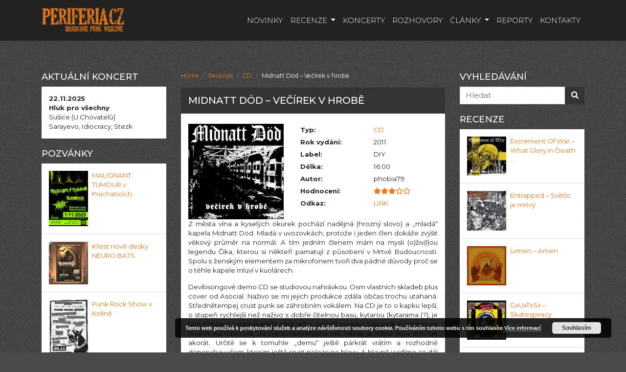

--- FILE ---
content_type: text/html; charset=UTF-8
request_url: https://www.periferia.cz/recenze/cd/midnatt-dod-vecirek-v-hrobe/
body_size: 11400
content:
<!DOCTYPE html>
<html lang="cs" xmlns:og="http://opengraphprotocol.org/schema/" xmlns:fb="http://www.facebook.com/2008/fbml">
<head>
    <meta charset="UTF-8">
    <meta name="viewport" content="width=device-width, initial-scale=1">
    <meta http-equiv="X-UA-Compatible" content="IE=edge">
    <link rel="profile" href="https://gmpg.org/xfn/11">
    <link rel="pingback" href="https://www.periferia.cz/xmlrpc.php">
<title>Midnatt Död - Večírek v hrobě | Periferia.cz</title>
<meta name='robots' content='max-image-preview:large' />
<link rel='dns-prefetch' href='//platform-api.sharethis.com' />
<link rel='dns-prefetch' href='//fonts.googleapis.com' />
<link rel='dns-prefetch' href='//s.w.org' />
<link rel="alternate" type="application/rss+xml" title="Periferia.cz &raquo; RSS zdroj" href="https://www.periferia.cz/feed/" />
<link rel="alternate" type="application/rss+xml" title="Periferia.cz &raquo; RSS komentářů" href="https://www.periferia.cz/comments/feed/" />
		<script type="text/javascript">
			window._wpemojiSettings = {"baseUrl":"https:\/\/s.w.org\/images\/core\/emoji\/13.1.0\/72x72\/","ext":".png","svgUrl":"https:\/\/s.w.org\/images\/core\/emoji\/13.1.0\/svg\/","svgExt":".svg","source":{"concatemoji":"https:\/\/www.periferia.cz\/wp-includes\/js\/wp-emoji-release.min.js?ver=5.8.7"}};
			!function(e,a,t){var n,r,o,i=a.createElement("canvas"),p=i.getContext&&i.getContext("2d");function s(e,t){var a=String.fromCharCode;p.clearRect(0,0,i.width,i.height),p.fillText(a.apply(this,e),0,0);e=i.toDataURL();return p.clearRect(0,0,i.width,i.height),p.fillText(a.apply(this,t),0,0),e===i.toDataURL()}function c(e){var t=a.createElement("script");t.src=e,t.defer=t.type="text/javascript",a.getElementsByTagName("head")[0].appendChild(t)}for(o=Array("flag","emoji"),t.supports={everything:!0,everythingExceptFlag:!0},r=0;r<o.length;r++)t.supports[o[r]]=function(e){if(!p||!p.fillText)return!1;switch(p.textBaseline="top",p.font="600 32px Arial",e){case"flag":return s([127987,65039,8205,9895,65039],[127987,65039,8203,9895,65039])?!1:!s([55356,56826,55356,56819],[55356,56826,8203,55356,56819])&&!s([55356,57332,56128,56423,56128,56418,56128,56421,56128,56430,56128,56423,56128,56447],[55356,57332,8203,56128,56423,8203,56128,56418,8203,56128,56421,8203,56128,56430,8203,56128,56423,8203,56128,56447]);case"emoji":return!s([10084,65039,8205,55357,56613],[10084,65039,8203,55357,56613])}return!1}(o[r]),t.supports.everything=t.supports.everything&&t.supports[o[r]],"flag"!==o[r]&&(t.supports.everythingExceptFlag=t.supports.everythingExceptFlag&&t.supports[o[r]]);t.supports.everythingExceptFlag=t.supports.everythingExceptFlag&&!t.supports.flag,t.DOMReady=!1,t.readyCallback=function(){t.DOMReady=!0},t.supports.everything||(n=function(){t.readyCallback()},a.addEventListener?(a.addEventListener("DOMContentLoaded",n,!1),e.addEventListener("load",n,!1)):(e.attachEvent("onload",n),a.attachEvent("onreadystatechange",function(){"complete"===a.readyState&&t.readyCallback()})),(n=t.source||{}).concatemoji?c(n.concatemoji):n.wpemoji&&n.twemoji&&(c(n.twemoji),c(n.wpemoji)))}(window,document,window._wpemojiSettings);
		</script>
		<style type="text/css">
img.wp-smiley,
img.emoji {
	display: inline !important;
	border: none !important;
	box-shadow: none !important;
	height: 1em !important;
	width: 1em !important;
	margin: 0 .07em !important;
	vertical-align: -0.1em !important;
	background: none !important;
	padding: 0 !important;
}
</style>
	<link rel='stylesheet' id='wp-block-library-css'  href='https://www.periferia.cz/wp-includes/css/dist/block-library/style.min.css?ver=5.8.7' type='text/css' media='all' />
<link rel='stylesheet' id='contact-form-7-css'  href='https://www.periferia.cz/wp-content/plugins/contact-form-7/includes/css/styles.css?ver=5.5.2' type='text/css' media='all' />
<link rel='stylesheet' id='jquery-ui-css-css'  href='https://www.periferia.cz/wp-content/plugins/custom-datepicker-nmr/css/jquery-ui.css?ver=5.8.7' type='text/css' media='all' />
<link rel='stylesheet' id='wp-pagenavi-css'  href='https://www.periferia.cz/wp-content/plugins/wp-pagenavi/pagenavi-css.css?ver=2.70' type='text/css' media='all' />
<link rel='stylesheet' id='wp-bootstrap-starter-css'  href='https://www.periferia.cz/wp-content/themes/wp-bootstrap-starter/style.css?ver=5.8.7' type='text/css' media='all' />
<link rel='stylesheet' id='child-style-css'  href='https://www.periferia.cz/wp-content/themes/periferia/style.css?ver=5.8.7' type='text/css' media='all' />
<link rel='stylesheet' id='slider-css'  href='https://www.periferia.cz/wp-content/themes/periferia/css/ekko-lightbox.css?ver=1.1' type='text/css' media='all' />
<link rel='stylesheet' id='wp-bootstrap-starter-bootstrap-css-css'  href='https://www.periferia.cz/wp-content/themes/wp-bootstrap-starter/inc/assets/css/bootstrap.min.css?ver=5.8.7' type='text/css' media='all' />
<link rel='stylesheet' id='wp-bootstrap-starter-fontawesome-cdn-css'  href='https://www.periferia.cz/wp-content/themes/wp-bootstrap-starter/inc/assets/css/fontawesome.min.css?ver=5.8.7' type='text/css' media='all' />
<link rel='stylesheet' id='wp-bootstrap-starter-style-css'  href='https://www.periferia.cz/wp-content/themes/periferia/style.css?ver=5.8.7' type='text/css' media='all' />
<link rel='stylesheet' id='wp-bootstrap-starter-montserrat-merriweather-font-css'  href='https://fonts.googleapis.com/css?family=Merriweather%3A300%2C400%2C400i%2C700%2C900%7CMontserrat%3A300%2C400%2C400i%2C500%2C700%2C800&#038;ver=5.8.7' type='text/css' media='all' />
<link rel='stylesheet' id='wp-bootstrap-starter-montserrat-merriweather-css'  href='https://www.periferia.cz/wp-content/themes/wp-bootstrap-starter/inc/assets/css/presets/typography/montserrat-merriweather.css?ver=5.8.7' type='text/css' media='all' />
<script type='text/javascript' src='https://www.periferia.cz/wp-includes/js/jquery/jquery.min.js?ver=3.6.0' id='jquery-core-js'></script>
<script type='text/javascript' src='https://www.periferia.cz/wp-includes/js/jquery/jquery-migrate.min.js?ver=3.3.2' id='jquery-migrate-js'></script>
<script type='text/javascript' src='https://www.periferia.cz/wp-includes/js/jquery/ui/core.min.js?ver=1.12.1' id='jquery-ui-core-js'></script>
<script type='text/javascript' src='https://www.periferia.cz/wp-includes/js/jquery/ui/datepicker.min.js?ver=1.12.1' id='jquery-ui-datepicker-js'></script>
<script type='text/javascript' id='jquery-ui-datepicker-js-after'>
jQuery(document).ready(function(jQuery){jQuery.datepicker.setDefaults({"closeText":"Zav\u0159\u00edt","currentText":"Dnes","monthNames":["Leden","\u00danor","B\u0159ezen","Duben","Kv\u011bten","\u010cerven","\u010cervenec","Srpen","Z\u00e1\u0159\u00ed","\u0158\u00edjen","Listopad","Prosinec"],"monthNamesShort":["Led","\u00dano","B\u0159e","Dub","Kv\u011b","\u010cvn","\u010cvc","Srp","Z\u00e1\u0159","\u0158\u00edj","Lis","Pro"],"nextText":"Dal\u0161\u00ed","prevText":"P\u0159edchoz\u00ed","dayNames":["Ned\u011ble","Pond\u011bl\u00ed","\u00dater\u00fd","St\u0159eda","\u010ctvrtek","P\u00e1tek","Sobota"],"dayNamesShort":["Ne","Po","\u00dat","St","\u010ct","P\u00e1","So"],"dayNamesMin":["Ne","Po","\u00dat","St","\u010ct","P\u00e1","So"],"dateFormat":"d. mm. yy","firstDay":1,"isRTL":false});});
</script>
<script type='text/javascript' src='https://www.periferia.cz/wp-content/plugins/custom-datepicker-nmr/js/nmr-datepicker.js?ver=5.8.7' id='nmr_datepicker-js'></script>
<script type='text/javascript' src='https://www.periferia.cz/wp-content/themes/periferia/js/backtotop.js?ver=5.8.7' id='custom-script-js'></script>
<script type='text/javascript' src='https://www.periferia.cz/wp-content/themes/periferia/js/ekko-lightbox.min.js?ver=5.8.7' id='custom-script-lightbox-js'></script>
<!--[if lt IE 9]>
<script type='text/javascript' src='https://www.periferia.cz/wp-content/themes/wp-bootstrap-starter/inc/assets/js/html5.js?ver=3.7.0' id='html5hiv-js'></script>
<![endif]-->
<script type='text/javascript' src='//platform-api.sharethis.com/js/sharethis.js#product=ga&#038;property=5f27dbfbc2418c0012d52b68' id='googleanalytics-platform-sharethis-js'></script>
<link rel="https://api.w.org/" href="https://www.periferia.cz/wp-json/" /><link rel="alternate" type="application/json" href="https://www.periferia.cz/wp-json/wp/v2/posts/38731" /><link rel="EditURI" type="application/rsd+xml" title="RSD" href="https://www.periferia.cz/xmlrpc.php?rsd" />
<link rel="wlwmanifest" type="application/wlwmanifest+xml" href="https://www.periferia.cz/wp-includes/wlwmanifest.xml" /> 
<meta name="generator" content="WordPress 5.8.7" />
<link rel="canonical" href="https://www.periferia.cz/recenze/cd/midnatt-dod-vecirek-v-hrobe/" />
<link rel='shortlink' href='https://www.periferia.cz/?p=38731' />
<link rel="alternate" type="application/json+oembed" href="https://www.periferia.cz/wp-json/oembed/1.0/embed?url=https%3A%2F%2Fwww.periferia.cz%2Frecenze%2Fcd%2Fmidnatt-dod-vecirek-v-hrobe%2F" />
<link rel="alternate" type="text/xml+oembed" href="https://www.periferia.cz/wp-json/oembed/1.0/embed?url=https%3A%2F%2Fwww.periferia.cz%2Frecenze%2Fcd%2Fmidnatt-dod-vecirek-v-hrobe%2F&#038;format=xml" />
<link rel="pingback" href="https://www.periferia.cz/xmlrpc.php">    <style type="text/css">
        #page-sub-header { background: #fff; }
    </style>
    

<!-- This site is optimized with the Simple SEO plugin v2.0.21 - https://wordpress.org/plugins/cds-simple-seo/ -->
<meta property="og:site_name" content="Periferia.cz" />
<meta property="og:url" content="https://www.periferia.cz/recenze/cd/midnatt-dod-vecirek-v-hrobe/" />
<meta property="og:type" content="website" />
<meta property="og:title" content="Midnatt Död - Večírek v hrobě | Periferia.cz" />
<meta property="og:description" content="" />
<meta property="og:image" content="https://www.periferia.cz/wp-content/uploads/2011/05/MIDNATT-DOD-Vecirek-v-hrobe.jpg" />
<meta property="og:image:url" content="https://www.periferia.cz/wp-content/uploads/2011/05/MIDNATT-DOD-Vecirek-v-hrobe.jpg" />
<meta name="twitter:title" content="Midnatt Död - Večírek v hrobě | Periferia.cz" />
<meta name="twitter:image" content="https://www.periferia.cz/wp-content/uploads/2011/05/MIDNATT-DOD-Vecirek-v-hrobe.jpg" />
<meta name="twitter:card" content="summary_large_image">
<!-- / Simple SEO plugin. -->

	<style type="text/css">
	        a.site-title,
		.site-description {
			color: #ffffff;
		}
		</style>
	<style type="text/css" id="custom-background-css">
body.custom-background { background-image: url("https://www.periferia.cz/wp-content/uploads/2018/07/back.png"); background-position: left top; background-size: auto; background-repeat: repeat; background-attachment: scroll; }
</style>
	<link rel="icon" href="https://www.periferia.cz/wp-content/uploads/2018/10/cropped-periferiaicon-32x32.png" sizes="32x32" />
<link rel="icon" href="https://www.periferia.cz/wp-content/uploads/2018/10/cropped-periferiaicon-192x192.png" sizes="192x192" />
<link rel="apple-touch-icon" href="https://www.periferia.cz/wp-content/uploads/2018/10/cropped-periferiaicon-180x180.png" />
<meta name="msapplication-TileImage" content="https://www.periferia.cz/wp-content/uploads/2018/10/cropped-periferiaicon-270x270.png" />
<script>

</script>
</head>

<body data-rsssl=1 id="periferia" class="post-template-default single single-post postid-38731 single-format-standard custom-background group-blog">
<button onclick="topFunction()" id="myBtn" title="Nahoru"><i class="fas fa-arrow-up"></i></button>
<div id="page" class="site">
	<a class="skip-link screen-reader-text" href="#content">Skip to content</a>
    	<header id="masthead" class="site-header navbar-static-top menu navbar-light" role="banner">
        <div class="container">
            <nav class="navbar navbar-expand-xl p-0">
                <div class="navbar-brand">
                                            <a href="https://www.periferia.cz/">
                            <img src="https://www.periferia.cz/wp-content/uploads/2018/07/logo_periferia.png" alt="Periferia.cz">
                        </a>
                    
                </div>
                <button class="navbar-toggler" type="button" data-toggle="collapse" data-target="#main-nav" aria-controls="" aria-expanded="false" aria-label="Toggle navigation">
                    <span class="navbar-toggler-icon"></span>
                </button>

                <div id="main-nav" class="collapse navbar-collapse justify-content-end"><ul id="menu-menu-1" class="navbar-nav"><li id="menu-item-46" class="nav-item menu-item menu-item-type-taxonomy menu-item-object-category menu-item-46"><a title="Novinky" href="https://www.periferia.cz/novinky/" class="nav-link">Novinky</a></li>
<li id="menu-item-40652" class="nav-item menu-item menu-item-type-taxonomy menu-item-object-category current-post-ancestor menu-item-has-children menu-item-40652 dropdown"><a title="Recenze" href="https://www.periferia.cz/recenze/" data-hover="dropdown" class="dropdown-toggle nav-link">Recenze <span class="caret"></span></a>
<ul role="menu" class=" dropdown-menu">
	<li id="menu-item-40645" class="nav-item menu-item menu-item-type-taxonomy menu-item-object-category menu-item-40645"><a title="LP" href="https://www.periferia.cz/recenze/lp/" class="dropdown-item">LP</a></li>
	<li id="menu-item-40646" class="nav-item menu-item menu-item-type-taxonomy menu-item-object-category menu-item-40646"><a title="EP" href="https://www.periferia.cz/recenze/ep/" class="dropdown-item">EP</a></li>
	<li id="menu-item-40644" class="nav-item menu-item menu-item-type-taxonomy menu-item-object-category current-post-ancestor current-menu-parent current-post-parent menu-item-40644"><a title="CD" href="https://www.periferia.cz/recenze/cd/" class="dropdown-item">CD</a></li>
	<li id="menu-item-40647" class="nav-item menu-item menu-item-type-taxonomy menu-item-object-category menu-item-40647"><a title="MC" href="https://www.periferia.cz/recenze/mc/" class="dropdown-item">MC</a></li>
	<li id="menu-item-40648" class="nav-item menu-item menu-item-type-taxonomy menu-item-object-category menu-item-40648"><a title="DVD" href="https://www.periferia.cz/recenze/dvd/" class="dropdown-item">DVD</a></li>
	<li id="menu-item-40649" class="nav-item menu-item menu-item-type-taxonomy menu-item-object-category menu-item-40649"><a title="Tiskoviny" href="https://www.periferia.cz/recenze/ziny/" class="dropdown-item">Tiskoviny</a></li>
</ul>
</li>
<li id="menu-item-40650" class="nav-item menu-item menu-item-type-custom menu-item-object-custom menu-item-40650"><a title="Koncerty" href="https://www.periferia.cz/koncerty/" class="nav-link">Koncerty</a></li>
<li id="menu-item-53" class="nav-item menu-item menu-item-type-taxonomy menu-item-object-category menu-item-53"><a title="Rozhovory" href="https://www.periferia.cz/rozhovory/" class="nav-link">Rozhovory</a></li>
<li id="menu-item-48" class="nav-item menu-item menu-item-type-taxonomy menu-item-object-category menu-item-has-children menu-item-48 dropdown"><a title="Články" href="https://www.periferia.cz/clanky/" data-hover="dropdown" class="dropdown-toggle nav-link">Články <span class="caret"></span></a>
<ul role="menu" class=" dropdown-menu">
	<li id="menu-item-49" class="nav-item menu-item menu-item-type-taxonomy menu-item-object-category menu-item-49"><a title="Pozvánky na koncerty" href="https://www.periferia.cz/clanky/pozvanky-na-koncerty/" class="dropdown-item">Pozvánky na koncerty</a></li>
	<li id="menu-item-45520" class="nav-item menu-item menu-item-type-taxonomy menu-item-object-category menu-item-45520"><a title="Texty kapel" href="https://www.periferia.cz/clanky/texty-kapel/" class="dropdown-item">Texty kapel</a></li>
</ul>
</li>
<li id="menu-item-52" class="nav-item menu-item menu-item-type-taxonomy menu-item-object-category menu-item-52"><a title="Reporty" href="https://www.periferia.cz/reporty/" class="nav-link">Reporty</a></li>
<li id="menu-item-48465" class="nav-item menu-item menu-item-type-post_type menu-item-object-page menu-item-48465"><a title="Kontakty" href="https://www.periferia.cz/kontakty/" class="nav-link">Kontakty</a></li>
</ul></div>
            </nav>
        </div>
	</header><!-- #masthead -->
    	<div id="content" class="site-content">
		<div class="container">
			<div class="row">
                
<aside id="secondary" class="widget-area col-sm-12 col-lg-3 order-2 order-lg-first" role="complementary">
      

        <section id="meta-2" class="widget widget_meta">
		<h3 class="widget-title text-white text-uppercase">Aktuální koncert</h3>	
        <div class="bg-white p-3">
                        <span><strong>22.11.2025</strong></span><br>
            <strong>Hluk pro všechny</strong><br>            <span>Sušice (U Chovatelů)</span><br>
            <span>Sarayevo, Idiocracy, Stezk</span>
        </div>		
	</section>

    	
	
    <section id="meta-2" class="widget widget_meta">
		<h3 class="widget-title text-white text-uppercase">Pozvánky</h3>	
            <div class="bg-white p-3 border-bottom">
            <div class="media">
                <a href="https://www.periferia.cz/clanky/malignant-tumour-v-prachaticich/" rel="bookmark">
                    <img width="80" height="113" src="https://www.periferia.cz/wp-content/uploads/2025/10/Malignant_plakat-80x113.jpg" class=" wp-post-image" alt="" loading="lazy" srcset="https://www.periferia.cz/wp-content/uploads/2025/10/Malignant_plakat-80x113.jpg 80w, https://www.periferia.cz/wp-content/uploads/2025/10/Malignant_plakat-212x300.jpg 212w, https://www.periferia.cz/wp-content/uploads/2025/10/Malignant_plakat-724x1024.jpg 724w, https://www.periferia.cz/wp-content/uploads/2025/10/Malignant_plakat-768x1086.jpg 768w, https://www.periferia.cz/wp-content/uploads/2025/10/Malignant_plakat-1086x1536.jpg 1086w, https://www.periferia.cz/wp-content/uploads/2025/10/Malignant_plakat-1448x2048.jpg 1448w, https://www.periferia.cz/wp-content/uploads/2025/10/Malignant_plakat-150x212.jpg 150w, https://www.periferia.cz/wp-content/uploads/2025/10/Malignant_plakat-scaled.jpg 1810w" sizes="(max-width: 80px) 100vw, 80px" />                </a>
                <div class="pl-2 media-body">
                <a href="https://www.periferia.cz/clanky/malignant-tumour-v-prachaticich/" rel="bookmark">MALIGNANT TUMOUR v Prachaticích</a>                </div>
            </div>
        </div>		


            <div class="bg-white p-3 border-bottom">
            <div class="media">
                <a href="https://www.periferia.cz/clanky/krest-nove-desky-neuro-bats/" rel="bookmark">
                    <img width="80" height="87" src="https://www.periferia.cz/wp-content/uploads/2025/10/nEURO-BATS-80x87.jpg" class=" wp-post-image" alt="" loading="lazy" srcset="https://www.periferia.cz/wp-content/uploads/2025/10/nEURO-BATS-80x87.jpg 80w, https://www.periferia.cz/wp-content/uploads/2025/10/nEURO-BATS-275x300.jpg 275w, https://www.periferia.cz/wp-content/uploads/2025/10/nEURO-BATS-937x1024.jpg 937w, https://www.periferia.cz/wp-content/uploads/2025/10/nEURO-BATS-768x839.jpg 768w, https://www.periferia.cz/wp-content/uploads/2025/10/nEURO-BATS-1406x1536.jpg 1406w, https://www.periferia.cz/wp-content/uploads/2025/10/nEURO-BATS-150x164.jpg 150w, https://www.periferia.cz/wp-content/uploads/2025/10/nEURO-BATS.jpg 1874w" sizes="(max-width: 80px) 100vw, 80px" />                </a>
                <div class="pl-2 media-body">
                <a href="https://www.periferia.cz/clanky/krest-nove-desky-neuro-bats/" rel="bookmark">Křest nové desky NEURO BATS</a>                </div>
            </div>
        </div>		


            <div class="bg-white p-3 border-bottom">
            <div class="media">
                <a href="https://www.periferia.cz/clanky/punk-rock-show-v-koline/" rel="bookmark">
                    <img width="80" height="113" src="https://www.periferia.cz/wp-content/uploads/2025/10/Pod-hodinama-01-80x113.jpg" class=" wp-post-image" alt="" loading="lazy" srcset="https://www.periferia.cz/wp-content/uploads/2025/10/Pod-hodinama-01-80x113.jpg 80w, https://www.periferia.cz/wp-content/uploads/2025/10/Pod-hodinama-01-212x300.jpg 212w, https://www.periferia.cz/wp-content/uploads/2025/10/Pod-hodinama-01-724x1024.jpg 724w, https://www.periferia.cz/wp-content/uploads/2025/10/Pod-hodinama-01-768x1086.jpg 768w, https://www.periferia.cz/wp-content/uploads/2025/10/Pod-hodinama-01-1086x1536.jpg 1086w, https://www.periferia.cz/wp-content/uploads/2025/10/Pod-hodinama-01-150x212.jpg 150w, https://www.periferia.cz/wp-content/uploads/2025/10/Pod-hodinama-01.jpg 1448w" sizes="(max-width: 80px) 100vw, 80px" />                </a>
                <div class="pl-2 media-body">
                <a href="https://www.periferia.cz/clanky/punk-rock-show-v-koline/" rel="bookmark">Punk Rock Show v Kolíně</a>                </div>
            </div>
        </div>		


            <div class="bg-white p-3 border-bottom">
            <div class="media">
                <a href="https://www.periferia.cz/clanky/halloween-v-baru-pod-hodinama/" rel="bookmark">
                    <img width="80" height="113" src="https://www.periferia.cz/wp-content/uploads/2025/10/Pod-hodinama-80x113.jpg" class=" wp-post-image" alt="" loading="lazy" srcset="https://www.periferia.cz/wp-content/uploads/2025/10/Pod-hodinama-80x113.jpg 80w, https://www.periferia.cz/wp-content/uploads/2025/10/Pod-hodinama-212x300.jpg 212w, https://www.periferia.cz/wp-content/uploads/2025/10/Pod-hodinama-724x1024.jpg 724w, https://www.periferia.cz/wp-content/uploads/2025/10/Pod-hodinama-768x1086.jpg 768w, https://www.periferia.cz/wp-content/uploads/2025/10/Pod-hodinama-1086x1536.jpg 1086w, https://www.periferia.cz/wp-content/uploads/2025/10/Pod-hodinama-150x212.jpg 150w, https://www.periferia.cz/wp-content/uploads/2025/10/Pod-hodinama.jpg 1448w" sizes="(max-width: 80px) 100vw, 80px" />                </a>
                <div class="pl-2 media-body">
                <a href="https://www.periferia.cz/clanky/halloween-v-baru-pod-hodinama/" rel="bookmark">Halloween v Baru Pod Hodinama!</a>                </div>
            </div>
        </div>		


            <div class="bg-white p-3 border-bottom">
            <div class="media">
                <a href="https://www.periferia.cz/clanky/pozvanky-na-koncerty/stop-and-go-festival-2025/" rel="bookmark">
                    <img width="80" height="113" src="https://www.periferia.cz/wp-content/uploads/2025/08/Stop_and_Go_2025-80x113.jpg" class=" wp-post-image" alt="" loading="lazy" srcset="https://www.periferia.cz/wp-content/uploads/2025/08/Stop_and_Go_2025-80x113.jpg 80w, https://www.periferia.cz/wp-content/uploads/2025/08/Stop_and_Go_2025-212x300.jpg 212w, https://www.periferia.cz/wp-content/uploads/2025/08/Stop_and_Go_2025-724x1024.jpg 724w, https://www.periferia.cz/wp-content/uploads/2025/08/Stop_and_Go_2025-768x1087.jpg 768w, https://www.periferia.cz/wp-content/uploads/2025/08/Stop_and_Go_2025-150x212.jpg 150w, https://www.periferia.cz/wp-content/uploads/2025/08/Stop_and_Go_2025.jpg 848w" sizes="(max-width: 80px) 100vw, 80px" />                </a>
                <div class="pl-2 media-body">
                <a href="https://www.periferia.cz/clanky/pozvanky-na-koncerty/stop-and-go-festival-2025/" rel="bookmark">Stop and Go! Festival 2025</a>                </div>
            </div>
        </div>		


            <div class="bg-white p-3 border-bottom">
            <div class="media">
                <a href="https://www.periferia.cz/clanky/75168/" rel="bookmark">
                    <img width="80" height="57" src="https://www.periferia.cz/wp-content/uploads/2025/06/magick-musick-2025_2025-06-21-20_poster-80x57.jpg" class=" wp-post-image" alt="" loading="lazy" srcset="https://www.periferia.cz/wp-content/uploads/2025/06/magick-musick-2025_2025-06-21-20_poster-80x57.jpg 80w, https://www.periferia.cz/wp-content/uploads/2025/06/magick-musick-2025_2025-06-21-20_poster-300x212.jpg 300w, https://www.periferia.cz/wp-content/uploads/2025/06/magick-musick-2025_2025-06-21-20_poster-768x544.jpg 768w, https://www.periferia.cz/wp-content/uploads/2025/06/magick-musick-2025_2025-06-21-20_poster-360x250.jpg 360w, https://www.periferia.cz/wp-content/uploads/2025/06/magick-musick-2025_2025-06-21-20_poster-150x106.jpg 150w, https://www.periferia.cz/wp-content/uploads/2025/06/magick-musick-2025_2025-06-21-20_poster.jpg 900w" sizes="(max-width: 80px) 100vw, 80px" />                </a>
                <div class="pl-2 media-body">
                <a href="https://www.periferia.cz/clanky/75168/" rel="bookmark">Magick Musick 2025 meeting classick</a>                </div>
            </div>
        </div>		


            <div class="bg-white p-3 border-bottom">
            <div class="media">
                <a href="https://www.periferia.cz/clanky/pozvanky-na-koncerty/sekeromlat-ceskoslovensky-vikend/" rel="bookmark">
                    <img width="80" height="113" src="https://www.periferia.cz/wp-content/uploads/2025/05/Zalar_250524-80x113.jpg" class=" wp-post-image" alt="" loading="lazy" srcset="https://www.periferia.cz/wp-content/uploads/2025/05/Zalar_250524-80x113.jpg 80w, https://www.periferia.cz/wp-content/uploads/2025/05/Zalar_250524-212x300.jpg 212w, https://www.periferia.cz/wp-content/uploads/2025/05/Zalar_250524-724x1024.jpg 724w, https://www.periferia.cz/wp-content/uploads/2025/05/Zalar_250524-768x1086.jpg 768w, https://www.periferia.cz/wp-content/uploads/2025/05/Zalar_250524-1086x1536.jpg 1086w, https://www.periferia.cz/wp-content/uploads/2025/05/Zalar_250524-150x212.jpg 150w, https://www.periferia.cz/wp-content/uploads/2025/05/Zalar_250524.jpg 1448w" sizes="(max-width: 80px) 100vw, 80px" />                </a>
                <div class="pl-2 media-body">
                <a href="https://www.periferia.cz/clanky/pozvanky-na-koncerty/sekeromlat-ceskoslovensky-vikend/" rel="bookmark">SEKEROMLAT československý víkend</a>                </div>
            </div>
        </div>		


    	</section>    
	
                                <section id="leftbanners" class="widget widget_meta">
                <h3 class="widget-title text-white text-uppercase">Náš tip</h3>			
                <div class="bg-white p-3 text-center">
                            <a href="https://www.facebook.com/events/1212907670504080?active_tab=about" target="_blank" alt="gs vol 5" ><img class="" src="https://www.periferia.cz/wp-content/uploads/2025/05/Genocid-Society-5-300x114.jpg" srcset="https://www.periferia.cz/wp-content/uploads/2025/05/Genocid-Society-5-300x114.jpg 300w, https://www.periferia.cz/wp-content/uploads/2025/05/Genocid-Society-5-768x292.jpg 768w, https://www.periferia.cz/wp-content/uploads/2025/05/Genocid-Society-5-80x30.jpg 80w, https://www.periferia.cz/wp-content/uploads/2025/05/Genocid-Society-5-150x57.jpg 150w, https://www.periferia.cz/wp-content/uploads/2025/05/Genocid-Society-5.jpg 820w" sizes="(max-width: 640px) 100vw, 640px"  alt="" /></a>	
                            </div>
            </section>
             
            
                     
    </aside><!-- #secondary -->

<section id="primary" class="content-area col-sm-12 col-lg-6">
		<main id="main" class="site-main" role="main">
		
		<div aria-label="breadcrumb" ><ol class="breadcrumb text-white"><li class="breadcrumb-item"><a href="https://www.periferia.cz">Home</a></li><li class="breadcrumb-item"><a href="https://www.periferia.cz/recenze/">Recenze</a></li><li class="breadcrumb-item"><a href="https://www.periferia.cz/recenze/cd/" rel="category tag">CD</a></li><li class="breadcrumb-item">Midnatt Död &#8211; Večírek v hrobě</li></ol></div>
<article id="post-38731" class="bg-white post-38731 post type-post status-publish format-standard has-post-thumbnail hentry category-cd">
	<header class="entry-header bg-dark text-uppercase">
		<h1 class="entry-title padding text-white">Midnatt Död &#8211; Večírek v hrobě</h1>	</header><!-- .entry-header -->
    <div class="container">
        <div class="row">
            <div class="col-lg-5 tex-center">
               <a href="https://www.periferia.cz/wp-content/uploads/2011/05/MIDNATT-DOD-Vecirek-v-hrobe.jpg" data-toggle="lightbox" data-footer="Midnatt Död &#8211; Večírek v hrobě"> <img width="709" height="709" src="https://www.periferia.cz/wp-content/uploads/2011/05/MIDNATT-DOD-Vecirek-v-hrobe.jpg" class="attachment-post-thumbnail size-post-thumbnail wp-post-image" alt="" loading="lazy" srcset="https://www.periferia.cz/wp-content/uploads/2011/05/MIDNATT-DOD-Vecirek-v-hrobe.jpg 709w, https://www.periferia.cz/wp-content/uploads/2011/05/MIDNATT-DOD-Vecirek-v-hrobe-150x150.jpg 150w, https://www.periferia.cz/wp-content/uploads/2011/05/MIDNATT-DOD-Vecirek-v-hrobe-300x300.jpg 300w, https://www.periferia.cz/wp-content/uploads/2011/05/MIDNATT-DOD-Vecirek-v-hrobe-80x80.jpg 80w" sizes="(max-width: 709px) 100vw, 709px" /></a>
            </div>
            <div class="col-lg-7">
            <table class="table table-borderless">
                <tbody>
                    <tr>
                        <th scope="row">Typ:</th>
                        <td> <a href="https://www.periferia.cz/recenze/cd/" rel="category tag">CD</a></td>
                    </tr>
                    <tr>
                        <th scope="row">Rok vydání:</th>
                        <td>2011</td>
                    </tr>
                    <tr>
                        <th scope="row">Label:</th>
                        <td>DIY</td>
                    </tr>
                    <tr>
                        <th scope="row">Délka:</th>
                        <td>16:00</td>
                    </tr>  
                    <tr>
                        <th scope="row">Autor:</th>
                        <td>phobia79</td>
                    </tr>    
                    <tr>
                        <th scope="row">Hodnocení:</th>
                        <td><span class="hod"><i class="fas fa-star"></i><i class="fas fa-star"></i><i class="fas fa-star"></i><i class="far fa-star"></i><i class="far fa-star"></i></span></td>
                    </tr>   
                    <tr>
                        <th scope="row">Odkaz:</th>
                        <td><a href="http://www.bandzone.cz/midnattdod" target="_blank">LINK</a></td>
                    </tr>                               
                </tbody>
            </table>
            </div>
            <div class="col-lg-12 text-justify">
                <p>Z města vína a kyselých okurek pochází nadějná (hrozný slovo) a &#8222;mladá&#8220; kapela Midnatt Död. Mladá v uvozovkách, protože i jeden člen dokáže zvýšit věkový průměr na normál. A tím jedním členem mám na mysli (o)živ(l)ou legendu Čika, kterou si někteří pamatují z působení v Mrtvé Budoucnosti. Spolu s ženským elementem za mikrofonem tvoří dva pádné důvody proč se o téhle kapele mluví v kuolárech.</p>
<p>Devítisongové demo CD se studiovou nahrávkou. Osm vlastních skladeb plus cover od Asocial. Naživo se mi jejich produkce zdála občas trochu utahaná. Střednětempej crust punk se záhrobním vokálem. Na CD je to o kapku lepší, o stupeň rychlejší než naživo s dobře čitelnou basu, kytarou (kytarama (?), je tam nahraná kytara dvakrát přes sebe, že jo?) malinko v pozadí a vytaženým řevem. Asi naschvál, ale mě to tady trochu ruší, někdy je méně lépe. Bicí tak akorát. Určitě se k tomuhle &#8222;demu&#8220; ještě párkrát vrátím a rozhodně doporučuju všem, kterým ještě crust neleze na hlavu. A hlavně uvidíme co dál nebo spíš jakým směrem se budou Midnatt Död vyvíjet.</p>
            </div>
            <div class="col-lg-12 tracklist">
                                <strong>Tracklist:</strong><br>
                <p>
1. Společnost 01:58<br />
</p>
<p>
2. Krvavé nebe 01:08<br />
</p>
<p>
3. Žádná šance 02:18<br />
</p>
<p>
4. Večírek v hrobě 01:38<br />
</p>
<p>
5. Každý den 02:04<br />
</p>
<p>
6. Birkenau 01:39<br />
</p>
<p>
7. Tvoje mysl 01:39<br />
</p>
<p>
8. Strach 01:19<br />
</p>
<p>
9. Revolt ! (Asocial) 02:18<br />
</p>
<p>

</p>            </div>
        </div>
    </div>


	<footer class="entry-footer p-3">
		<p>Vložil: <a href="https://www.periferia.cz/author/oldperiferia-cz/" title="oldperiferia.cz">oldperiferia.cz</a>
		<br> 27.05.2011 <br> </p>
	</footer><!-- .entry-footer -->
</article><!-- #post-## -->
		</main><!-- #main -->
	</section><!-- #primary -->


<aside id="secondary" class="widget-area col-sm-12 col-lg-3 order-3" role="complementary">
	<section id="search-2" class="widget widget_search"><h3 class="widget-title">Vyhledávání</h3><form role="search" method="get" class="search-form" action="https://www.periferia.cz/">
    <div class="input-group col-md-12 nopadding">
            <input type="search" class="form-control py-2 rounded-0" placeholder="Hledat" value="" name="s" title="Search for:">
            <span class="input-group-append">
            <button class="btn btn-dark rounded-0" type="submit">
                <i class="fa fa-search"></i>
            </button>
        </span>
    </div>
</form>

</section>	
    <section id="meta-2" class="widget widget_meta">
		<h3 class="widget-title text-white text-uppercase">Recenze</h3>	
            <div class="bg-white p-3 border-bottom">
            <div class="media">
                <a href="https://www.periferia.cz/recenze/lp/excrement-of-war-what-glory-in-death/" rel="bookmark">
                    <img width="80" height="80" src="https://www.periferia.cz/wp-content/uploads/2025/11/EOW-80x80.jpg" class=" wp-post-image" alt="" loading="lazy" srcset="https://www.periferia.cz/wp-content/uploads/2025/11/EOW-80x80.jpg 80w, https://www.periferia.cz/wp-content/uploads/2025/11/EOW-300x300.jpg 300w, https://www.periferia.cz/wp-content/uploads/2025/11/EOW-150x150.jpg 150w, https://www.periferia.cz/wp-content/uploads/2025/11/EOW.jpg 700w" sizes="(max-width: 80px) 100vw, 80px" />                </a>
                <div class="pl-2 media-body">
                <a href="https://www.periferia.cz/recenze/lp/excrement-of-war-what-glory-in-death/" rel="bookmark">Excrement Of War &#8211; What Glory in Death &#8230;</a>                </div>
            </div>
        </div>		


            <div class="bg-white p-3 border-bottom">
            <div class="media">
                <a href="https://www.periferia.cz/recenze/entrapped-svetlo-je-mrtvy/" rel="bookmark">
                    <img width="80" height="81" src="https://www.periferia.cz/wp-content/uploads/2025/10/R-34607923-1753164732-3352-1-80x81.jpg" class=" wp-post-image" alt="" loading="lazy" srcset="https://www.periferia.cz/wp-content/uploads/2025/10/R-34607923-1753164732-3352-1-80x81.jpg 80w, https://www.periferia.cz/wp-content/uploads/2025/10/R-34607923-1753164732-3352-1-297x300.jpg 297w, https://www.periferia.cz/wp-content/uploads/2025/10/R-34607923-1753164732-3352-1-150x151.jpg 150w, https://www.periferia.cz/wp-content/uploads/2025/10/R-34607923-1753164732-3352-1.jpg 594w" sizes="(max-width: 80px) 100vw, 80px" />                </a>
                <div class="pl-2 media-body">
                <a href="https://www.periferia.cz/recenze/entrapped-svetlo-je-mrtvy/" rel="bookmark">Entrapped &#8211; Světlo je mrtvý</a>                </div>
            </div>
        </div>		


            <div class="bg-white p-3 border-bottom">
            <div class="media">
                <a href="https://www.periferia.cz/recenze/lvmen-amen/" rel="bookmark">
                    <img width="80" height="80" src="https://www.periferia.cz/wp-content/uploads/2025/08/a2033840240_10-80x80.jpg" class=" wp-post-image" alt="" loading="lazy" srcset="https://www.periferia.cz/wp-content/uploads/2025/08/a2033840240_10-80x80.jpg 80w, https://www.periferia.cz/wp-content/uploads/2025/08/a2033840240_10-300x300.jpg 300w, https://www.periferia.cz/wp-content/uploads/2025/08/a2033840240_10-1024x1024.jpg 1024w, https://www.periferia.cz/wp-content/uploads/2025/08/a2033840240_10-150x150.jpg 150w, https://www.periferia.cz/wp-content/uploads/2025/08/a2033840240_10-768x768.jpg 768w, https://www.periferia.cz/wp-content/uploads/2025/08/a2033840240_10.jpg 1200w" sizes="(max-width: 80px) 100vw, 80px" />                </a>
                <div class="pl-2 media-body">
                <a href="https://www.periferia.cz/recenze/lvmen-amen/" rel="bookmark">Lvmen &#8211; Amen</a>                </div>
            </div>
        </div>		


            <div class="bg-white p-3 border-bottom">
            <div class="media">
                <a href="https://www.periferia.cz/recenze/gxuxtxsx-skatespiracy/" rel="bookmark">
                    <img width="80" height="80" src="https://www.periferia.cz/wp-content/uploads/2025/08/skates_a1631573263_10-80x80.jpg" class=" wp-post-image" alt="" loading="lazy" srcset="https://www.periferia.cz/wp-content/uploads/2025/08/skates_a1631573263_10-80x80.jpg 80w, https://www.periferia.cz/wp-content/uploads/2025/08/skates_a1631573263_10-300x300.jpg 300w, https://www.periferia.cz/wp-content/uploads/2025/08/skates_a1631573263_10-1024x1024.jpg 1024w, https://www.periferia.cz/wp-content/uploads/2025/08/skates_a1631573263_10-150x150.jpg 150w, https://www.periferia.cz/wp-content/uploads/2025/08/skates_a1631573263_10-768x768.jpg 768w, https://www.periferia.cz/wp-content/uploads/2025/08/skates_a1631573263_10.jpg 1200w" sizes="(max-width: 80px) 100vw, 80px" />                </a>
                <div class="pl-2 media-body">
                <a href="https://www.periferia.cz/recenze/gxuxtxsx-skatespiracy/" rel="bookmark">GxUxTxSx &#8211; Skatespiracy</a>                </div>
            </div>
        </div>		


            <div class="bg-white p-3 border-bottom">
            <div class="media">
                <a href="https://www.periferia.cz/recenze/aftermath-the-cutting-begins/" rel="bookmark">
                    <img width="80" height="80" src="https://www.periferia.cz/wp-content/uploads/2025/05/Aftermath_obal_front-80x80.jpg" class=" wp-post-image" alt="" loading="lazy" srcset="https://www.periferia.cz/wp-content/uploads/2025/05/Aftermath_obal_front-80x80.jpg 80w, https://www.periferia.cz/wp-content/uploads/2025/05/Aftermath_obal_front-300x300.jpg 300w, https://www.periferia.cz/wp-content/uploads/2025/05/Aftermath_obal_front-1024x1024.jpg 1024w, https://www.periferia.cz/wp-content/uploads/2025/05/Aftermath_obal_front-150x150.jpg 150w, https://www.periferia.cz/wp-content/uploads/2025/05/Aftermath_obal_front-768x768.jpg 768w, https://www.periferia.cz/wp-content/uploads/2025/05/Aftermath_obal_front-1536x1536.jpg 1536w, https://www.periferia.cz/wp-content/uploads/2025/05/Aftermath_obal_front-2048x2048.jpg 2048w" sizes="(max-width: 80px) 100vw, 80px" />                </a>
                <div class="pl-2 media-body">
                <a href="https://www.periferia.cz/recenze/aftermath-the-cutting-begins/" rel="bookmark">Aftermath &#8211; The Cutting Begins</a>                </div>
            </div>
        </div>		


    	</section>    

    <section id="meta-2" class="widget widget_meta">
		<h3 class="widget-title text-white text-uppercase">Aktuální rozhovory</h3>	
            <div class="bg-white p-3 border-bottom">
            <div class="media">
                <a href="https://www.periferia.cz/rozhovory/rozhovor-s-mordloch/" rel="bookmark">
                    <img width="80" height="57" src="https://www.periferia.cz/wp-content/uploads/2022/12/mordloch-80x57.jpg" class=" wp-post-image" alt="" loading="lazy" srcset="https://www.periferia.cz/wp-content/uploads/2022/12/mordloch-80x57.jpg 80w, https://www.periferia.cz/wp-content/uploads/2022/12/mordloch-300x214.jpg 300w, https://www.periferia.cz/wp-content/uploads/2022/12/mordloch-1024x729.jpg 1024w, https://www.periferia.cz/wp-content/uploads/2022/12/mordloch-768x547.jpg 768w, https://www.periferia.cz/wp-content/uploads/2022/12/mordloch-360x250.jpg 360w, https://www.periferia.cz/wp-content/uploads/2022/12/mordloch-150x107.jpg 150w, https://www.periferia.cz/wp-content/uploads/2022/12/mordloch.jpg 1200w" sizes="(max-width: 80px) 100vw, 80px" />                </a>
                <div class="pl-2 media-body">
                <a href="https://www.periferia.cz/rozhovory/rozhovor-s-mordloch/" rel="bookmark">Rozhovor s MORDLOCH</a>                </div>
            </div>
        </div>		


            <div class="bg-white p-3 border-bottom">
            <div class="media">
                <a href="https://www.periferia.cz/rozhovory/k-osobni-zodpovednosti-musime-dospet-premira-dostupnych-informaci-je-toxicka-rika-mikus-z-cripplekorps/" rel="bookmark">
                    <img width="80" height="53" src="https://www.periferia.cz/wp-content/uploads/2021/01/mikus-cripplekorps1-80x53.jpg" class=" wp-post-image" alt="" loading="lazy" srcset="https://www.periferia.cz/wp-content/uploads/2021/01/mikus-cripplekorps1-80x53.jpg 80w, https://www.periferia.cz/wp-content/uploads/2021/01/mikus-cripplekorps1-300x200.jpg 300w, https://www.periferia.cz/wp-content/uploads/2021/01/mikus-cripplekorps1-150x100.jpg 150w, https://www.periferia.cz/wp-content/uploads/2021/01/mikus-cripplekorps1.jpg 666w" sizes="(max-width: 80px) 100vw, 80px" />                </a>
                <div class="pl-2 media-body">
                <a href="https://www.periferia.cz/rozhovory/k-osobni-zodpovednosti-musime-dospet-premira-dostupnych-informaci-je-toxicka-rika-mikus-z-cripplekorps/" rel="bookmark">&#8222;K osobní zodpovědnosti musíme dospět, přemíra dostupných informací je toxická&#8220; říká Mikus z CRIPPLEKORPS</a>                </div>
            </div>
        </div>		


            <div class="bg-white p-3 border-bottom">
            <div class="media">
                <a href="https://www.periferia.cz/rozhovory/rozhovory-s-poradatelskymi-kolektivy-08-slave-x-one-diy-shows/" rel="bookmark">
                    <img width="80" height="51" src="https://www.periferia.cz/wp-content/uploads/2020/09/pavel-nezval-80x51.jpg" class=" wp-post-image" alt="" loading="lazy" srcset="https://www.periferia.cz/wp-content/uploads/2020/09/pavel-nezval-80x51.jpg 80w, https://www.periferia.cz/wp-content/uploads/2020/09/pavel-nezval-300x191.jpg 300w, https://www.periferia.cz/wp-content/uploads/2020/09/pavel-nezval-768x489.jpg 768w, https://www.periferia.cz/wp-content/uploads/2020/09/pavel-nezval-150x95.jpg 150w, https://www.periferia.cz/wp-content/uploads/2020/09/pavel-nezval.jpg 800w" sizes="(max-width: 80px) 100vw, 80px" />                </a>
                <div class="pl-2 media-body">
                <a href="https://www.periferia.cz/rozhovory/rozhovory-s-poradatelskymi-kolektivy-08-slave-x-one-diy-shows/" rel="bookmark">Rozhovory s pořadatelskými kolektivy 08: SLAVE X ONE DIY SHOWS</a>                </div>
            </div>
        </div>		


            <div class="bg-white p-3 border-bottom">
            <div class="media">
                <a href="https://www.periferia.cz/rozhovory/rozhovory-s-poradatelskymi-kolektivy-07-rosa-punx-collective/" rel="bookmark">
                    <img width="80" height="43" src="https://www.periferia.cz/wp-content/uploads/2020/09/rosa-punx-collective-80x43.jpg" class=" wp-post-image" alt="" loading="lazy" srcset="https://www.periferia.cz/wp-content/uploads/2020/09/rosa-punx-collective-80x43.jpg 80w, https://www.periferia.cz/wp-content/uploads/2020/09/rosa-punx-collective-300x162.jpg 300w, https://www.periferia.cz/wp-content/uploads/2020/09/rosa-punx-collective-768x415.jpg 768w, https://www.periferia.cz/wp-content/uploads/2020/09/rosa-punx-collective-150x81.jpg 150w, https://www.periferia.cz/wp-content/uploads/2020/09/rosa-punx-collective.jpg 800w" sizes="(max-width: 80px) 100vw, 80px" />                </a>
                <div class="pl-2 media-body">
                <a href="https://www.periferia.cz/rozhovory/rozhovory-s-poradatelskymi-kolektivy-07-rosa-punx-collective/" rel="bookmark">Rozhovory s pořadatelskými kolektivy 07: ROSA PUNX COLLECTIVE</a>                </div>
            </div>
        </div>		


            <div class="bg-white p-3 border-bottom">
            <div class="media">
                <a href="https://www.periferia.cz/rozhovory/rozhovory-s-poradatelskymi-kolektivy-06-d-beat-maffia/" rel="bookmark">
                    <img width="80" height="80" src="https://www.periferia.cz/wp-content/uploads/2020/06/dbeat-maffia-logo-80x80.jpg" class=" wp-post-image" alt="" loading="lazy" srcset="https://www.periferia.cz/wp-content/uploads/2020/06/dbeat-maffia-logo-80x80.jpg 80w, https://www.periferia.cz/wp-content/uploads/2020/06/dbeat-maffia-logo-300x300.jpg 300w, https://www.periferia.cz/wp-content/uploads/2020/06/dbeat-maffia-logo-150x151.jpg 150w, https://www.periferia.cz/wp-content/uploads/2020/06/dbeat-maffia-logo-768x772.jpg 768w, https://www.periferia.cz/wp-content/uploads/2020/06/dbeat-maffia-logo.jpg 800w" sizes="(max-width: 80px) 100vw, 80px" />                </a>
                <div class="pl-2 media-body">
                <a href="https://www.periferia.cz/rozhovory/rozhovory-s-poradatelskymi-kolektivy-06-d-beat-maffia/" rel="bookmark">Rozhovory s pořadatelskými kolektivy 06: D-BEAT MAFFIA</a>                </div>
            </div>
        </div>		


    	</section>    

    <section id="meta-2" class="widget widget_meta">
		<h3 class="widget-title text-white text-uppercase">Texty kapel</h3>	
            <div class="bg-white p-3 border-bottom">
            <div class="media">
                <a href="https://www.periferia.cz/clanky/texty-kapel/sekeromlat-o-textech-alba-drapy-a-tesaky/" rel="bookmark">
                    <img width="80" height="53" src="https://www.periferia.cz/wp-content/uploads/2022/04/sekeromlat-j-80x53.jpg" class=" wp-post-image" alt="" loading="lazy" srcset="https://www.periferia.cz/wp-content/uploads/2022/04/sekeromlat-j-80x53.jpg 80w, https://www.periferia.cz/wp-content/uploads/2022/04/sekeromlat-j-300x200.jpg 300w, https://www.periferia.cz/wp-content/uploads/2022/04/sekeromlat-j-768x511.jpg 768w, https://www.periferia.cz/wp-content/uploads/2022/04/sekeromlat-j-150x100.jpg 150w, https://www.periferia.cz/wp-content/uploads/2022/04/sekeromlat-j.jpg 800w" sizes="(max-width: 80px) 100vw, 80px" />                </a>
                <div class="pl-2 media-body">
                <a href="https://www.periferia.cz/clanky/texty-kapel/sekeromlat-o-textech-alba-drapy-a-tesaky/" rel="bookmark">SEKEROMLAT o textech alba Drápy a Tesáky</a>                </div>
            </div>
        </div>		


            <div class="bg-white p-3 border-bottom">
            <div class="media">
                <a href="https://www.periferia.cz/clanky/texty-kapel/burning-steps-o-textech-z-ep-sight-sound/" rel="bookmark">
                    <img width="80" height="80" src="https://www.periferia.cz/wp-content/uploads/2021/05/burning-steps-sight-sound-80x80.jpg" class=" wp-post-image" alt="" loading="lazy" srcset="https://www.periferia.cz/wp-content/uploads/2021/05/burning-steps-sight-sound-80x80.jpg 80w, https://www.periferia.cz/wp-content/uploads/2021/05/burning-steps-sight-sound-300x300.jpg 300w, https://www.periferia.cz/wp-content/uploads/2021/05/burning-steps-sight-sound-150x150.jpg 150w, https://www.periferia.cz/wp-content/uploads/2021/05/burning-steps-sight-sound-768x768.jpg 768w, https://www.periferia.cz/wp-content/uploads/2021/05/burning-steps-sight-sound.jpg 800w" sizes="(max-width: 80px) 100vw, 80px" />                </a>
                <div class="pl-2 media-body">
                <a href="https://www.periferia.cz/clanky/texty-kapel/burning-steps-o-textech-z-ep-sight-sound/" rel="bookmark">BURNING STEPS o textech z EP &#8222;Sight &#038; Sound&#8220;</a>                </div>
            </div>
        </div>		


            <div class="bg-white p-3 border-bottom">
            <div class="media">
                <a href="https://www.periferia.cz/clanky/texty-kapel/lidske-zdroje-o-textech-sve-prvni-nahravky/" rel="bookmark">
                    <img width="80" height="99" src="https://www.periferia.cz/wp-content/uploads/2020/11/lidske-zdroje-bc-80x99.jpg" class=" wp-post-image" alt="" loading="lazy" srcset="https://www.periferia.cz/wp-content/uploads/2020/11/lidske-zdroje-bc-80x99.jpg 80w, https://www.periferia.cz/wp-content/uploads/2020/11/lidske-zdroje-bc-243x300.jpg 243w, https://www.periferia.cz/wp-content/uploads/2020/11/lidske-zdroje-bc-150x185.jpg 150w, https://www.periferia.cz/wp-content/uploads/2020/11/lidske-zdroje-bc.jpg 648w" sizes="(max-width: 80px) 100vw, 80px" />                </a>
                <div class="pl-2 media-body">
                <a href="https://www.periferia.cz/clanky/texty-kapel/lidske-zdroje-o-textech-sve-prvni-nahravky/" rel="bookmark">LIDSKÉ ZDROJE o textech své první nahrávky</a>                </div>
            </div>
        </div>		


            <div class="bg-white p-3 border-bottom">
            <div class="media">
                <a href="https://www.periferia.cz/clanky/texty-kapel/prisoners-of-war-o-textech-debutni-desky/" rel="bookmark">
                    <img width="80" height="48" src="https://www.periferia.cz/wp-content/uploads/2020/09/prisoners-of-war-band-80x48.jpg" class=" wp-post-image" alt="" loading="lazy" srcset="https://www.periferia.cz/wp-content/uploads/2020/09/prisoners-of-war-band-80x48.jpg 80w, https://www.periferia.cz/wp-content/uploads/2020/09/prisoners-of-war-band-300x179.jpg 300w, https://www.periferia.cz/wp-content/uploads/2020/09/prisoners-of-war-band-768x457.jpg 768w, https://www.periferia.cz/wp-content/uploads/2020/09/prisoners-of-war-band-150x89.jpg 150w, https://www.periferia.cz/wp-content/uploads/2020/09/prisoners-of-war-band.jpg 800w" sizes="(max-width: 80px) 100vw, 80px" />                </a>
                <div class="pl-2 media-body">
                <a href="https://www.periferia.cz/clanky/texty-kapel/prisoners-of-war-o-textech-debutni-desky/" rel="bookmark">PRISONERS OF WAR o textech debutní desky</a>                </div>
            </div>
        </div>		


            <div class="bg-white p-3 border-bottom">
            <div class="media">
                <a href="https://www.periferia.cz/clanky/texty-kapel/straight-edge-makexpeace-o-textech-sve-prvni-nahravky/" rel="bookmark">
                    <img width="80" height="80" src="https://www.periferia.cz/wp-content/uploads/2020/06/makexpeace-logo-80x80.jpg" class=" wp-post-image" alt="" loading="lazy" srcset="https://www.periferia.cz/wp-content/uploads/2020/06/makexpeace-logo-80x80.jpg 80w, https://www.periferia.cz/wp-content/uploads/2020/06/makexpeace-logo-300x300.jpg 300w, https://www.periferia.cz/wp-content/uploads/2020/06/makexpeace-logo-150x150.jpg 150w, https://www.periferia.cz/wp-content/uploads/2020/06/makexpeace-logo-768x768.jpg 768w, https://www.periferia.cz/wp-content/uploads/2020/06/makexpeace-logo.jpg 800w" sizes="(max-width: 80px) 100vw, 80px" />                </a>
                <div class="pl-2 media-body">
                <a href="https://www.periferia.cz/clanky/texty-kapel/straight-edge-makexpeace-o-textech-sve-prvni-nahravky/" rel="bookmark">Straight edge MAKExPEACE o textech své první nahrávky</a>                </div>
            </div>
        </div>		


    	</section>    
	<section id="archive" class="widget widget_search">
		<h3 class="widget-title text-white text-uppercase">Archiv</h3>
		<div class="bg-white p-3">
			<a href='https://www.periferia.cz/2025/'>2025</a>
	<a href='https://www.periferia.cz/2024/'>2024</a>
	<a href='https://www.periferia.cz/2023/'>2023</a>
	<a href='https://www.periferia.cz/2022/'>2022</a>
	<a href='https://www.periferia.cz/2021/'>2021</a>
	<a href='https://www.periferia.cz/2020/'>2020</a>
	<a href='https://www.periferia.cz/2019/'>2019</a>
	<a href='https://www.periferia.cz/2018/'>2018</a>
	<a href='https://www.periferia.cz/2017/'>2017</a>
	<a href='https://www.periferia.cz/2016/'>2016</a>
	<a href='https://www.periferia.cz/2015/'>2015</a>
	<a href='https://www.periferia.cz/2014/'>2014</a>
	<a href='https://www.periferia.cz/2013/'>2013</a>
	<a href='https://www.periferia.cz/2012/'>2012</a>
	<a href='https://www.periferia.cz/2011/'>2011</a>
	<a href='https://www.periferia.cz/2010/'>2010</a>
	<a href='https://www.periferia.cz/2009/'>2009</a>
	<a href='https://www.periferia.cz/2008/'>2008</a>
	<a href='https://www.periferia.cz/2007/'>2007</a>
	<a href='https://www.periferia.cz/2006/'>2006</a>
	<a href='https://www.periferia.cz/2005/'>2005</a>
	<a href='https://www.periferia.cz/2004/'>2004</a>
		</div>
	</section>	
	
                         
            
                    <section id="rightbanners" class="widget widget_meta">		
                <div class="p-3 text-center">
                            <a href="http://otevrioci.cz/" target="_blank" alt="Vegan" ><img class="" src="https://www.periferia.cz/wp-content/uploads/2018/07/1547-image-veganrevolution-kopie.gif" srcset="" sizes="(max-width: ) 100vw, "  alt="" /></a>	
                            </div>
            </section>
                     
    

</aside><!-- #secondary -->
			</div><!-- .row -->
		</div><!-- .container -->
	</div><!-- #content -->
	<footer id="colophon" class="site-footer bg-dark navbar-light" role="contentinfo">
    <div class="text-center p-3">
        <a href="https://www.facebook.com/Periferia-Zine-127161554006235/" target="_blank"><img src="https://www.periferia.cz/wp-content/themes/periferia/images/face.png" alt="Logo Periferia" class="p-1"/></a>
        <a href="http://gnwp.cz/" target="_blank"><img src="https://www.periferia.cz/wp-content/themes/periferia/images/gnwp.png" alt="Logo Periferia" class="p-1"/></a>
    </div>        
    <div class="container pt-3 pb-3">
            <div class="site-info text-center">
                &copy; 2009 - 2025 <a href="https://www.periferia.cz">Periferia.cz</a>                <span class="sep"> | </span>
                all rights reserved
                <span class="sep"> | </span>
                <a href="https://www.periferia.cz/podpora/">Podpora</a>
            </div><!-- close .site-info -->
		</div>
	</footer><!-- #colophon -->
</div><!-- #page -->

<link rel='stylesheet' id='basecss-css'  href='https://www.periferia.cz/wp-content/plugins/eu-cookie-law/css/style.css?ver=5.8.7' type='text/css' media='all' />
<script type='text/javascript' src='https://www.periferia.cz/wp-includes/js/dist/vendor/regenerator-runtime.min.js?ver=0.13.7' id='regenerator-runtime-js'></script>
<script type='text/javascript' src='https://www.periferia.cz/wp-includes/js/dist/vendor/wp-polyfill.min.js?ver=3.15.0' id='wp-polyfill-js'></script>
<script type='text/javascript' id='contact-form-7-js-extra'>
/* <![CDATA[ */
var wpcf7 = {"api":{"root":"https:\/\/www.periferia.cz\/wp-json\/","namespace":"contact-form-7\/v1"}};
/* ]]> */
</script>
<script type='text/javascript' src='https://www.periferia.cz/wp-content/plugins/contact-form-7/includes/js/index.js?ver=5.5.2' id='contact-form-7-js'></script>
<script type='text/javascript' src='https://www.periferia.cz/wp-content/themes/wp-bootstrap-starter/inc/assets/js/popper.min.js?ver=5.8.7' id='wp-bootstrap-starter-popper-js'></script>
<script type='text/javascript' src='https://www.periferia.cz/wp-content/themes/wp-bootstrap-starter/inc/assets/js/bootstrap.min.js?ver=5.8.7' id='wp-bootstrap-starter-bootstrapjs-js'></script>
<script type='text/javascript' src='https://www.periferia.cz/wp-content/themes/wp-bootstrap-starter/inc/assets/js/theme-script.min.js?ver=5.8.7' id='wp-bootstrap-starter-themejs-js'></script>
<script type='text/javascript' src='https://www.periferia.cz/wp-content/themes/wp-bootstrap-starter/inc/assets/js/skip-link-focus-fix.min.js?ver=20151215' id='wp-bootstrap-starter-skip-link-focus-fix-js'></script>
<script type='text/javascript' src='https://www.periferia.cz/wp-includes/js/wp-embed.min.js?ver=5.8.7' id='wp-embed-js'></script>
<script type='text/javascript' id='eucookielaw-scripts-js-extra'>
/* <![CDATA[ */
var eucookielaw_data = {"euCookieSet":"","autoBlock":"0","expireTimer":"180","scrollConsent":"0","networkShareURL":"","isCookiePage":"","isRefererWebsite":""};
/* ]]> */
</script>
<script type='text/javascript' src='https://www.periferia.cz/wp-content/plugins/eu-cookie-law/js/scripts.js?ver=3.1.6' id='eucookielaw-scripts-js'></script>
<!-- Eu Cookie Law 3.1.6 --><div class="pea_cook_wrapper pea_cook_bottomright" style="color:#FFFFFF;background:rgb(0,0,0);background: rgba(0,0,0,0.85);"><p>Tento web používá k poskytování služeb a analýze návštěvnosti soubory cookie. Používáním tohoto webu s tím souhlasíte <a style="color:#FFFFFF;" href="https://policies.google.com/technologies/cookies" target="_blank" id="fom">Více informací</a> <button id="pea_cook_btn" class="pea_cook_btn">Souhlasím</button></p></div><div class="pea_cook_more_info_popover"><div class="pea_cook_more_info_popover_inner" style="color:#FFFFFF;background-color: rgba(0,0,0,0.9);"><p>Nastavení cookie na tomto webu je nastaveno pro  "povoleno cookies", aby vám poskytlo nejlepší možné prohlížení stránek. Pokud budete nadále používat tento web bez změny nastavení cookie nebo klepnete na tlačítko "Souhlasím"  souhlasíte s podmínkami použití cookie.</p><p><a style="color:#FFFFFF;" href="#" id="pea_close">Zavřít</a></p></div></div><script type="text/javascript">
        jQuery(document).ready(function ($) {
                // delegate calls to data-toggle="lightbox"
                $(document).on('click', '[data-toggle="lightbox"]:not([data-gallery="navigateTo"])', function(event) {
                    event.preventDefault();
                    return $(this).ekkoLightbox({
                        onShown: function() {
                            if (window.console) {
                                return console.log('Checking our the events huh?');
                            }
                        },
						onNavigate: function(direction, itemIndex) {
                            if (window.console) {
                                return console.log('Navigating '+direction+'. Current item: '+itemIndex);
                            }
						}
                    });
                });
        });
   
        </script>
</body>
</html>

--- FILE ---
content_type: text/css
request_url: https://www.periferia.cz/wp-content/themes/periferia/style.css?ver=5.8.7
body_size: 2043
content:
/*
 Theme Name:   Periferia.cz
 Theme URI:    http://periferia.cz
 Description:  Hardcore punk webzine
 Author:       Dušan Scheinherr
 Author URI:   http://blacksnowdev.cz
 Template:     wp-bootstrap-starter
 Version:      1.0.0
 License:      GNU General Public License v2 or later
 License URI:  http://www.gnu.org/licenses/gpl-2.0.html
 Tags:         light, dark, two-columns, right-sidebar, responsive-layout, accessibility-ready
 Text Domain:  wp-bootstrap-starter-child
*/
body#periferia{
    font-family: 'Montserrat', sans-serif;
    background-color: #4A4A4A;
    font-size: 0.875rem;
}
body a:hover{
    color: #E77917;
    text-decoration: none;
}
body img:hover{
    opacity: 0.90;
}
header#masthead.menu{
    background-color: #222222;
}
body:not(.theme-preset-active) #masthead .navbar-nav > li > a{
    color: #ffffff;
    font-size: 1rem;
    font-weight: 300;
    text-transform: uppercase;
}
body:not(.theme-preset-active) #masthead .navbar-nav > li > a:hover,
body:not(.theme-preset-active) #masthead .navbar-nav > li.current_page_item > a{
    color: #E77917;
    font-size: 1rem;
    font-weight: 300;
    text-transform: uppercase; 
}
#page-new-header {
    position: relative;
    padding-top: 5rem;
    padding-bottom: 0;
    text-align: center;
    font-size: 1.25rem;
    background-size: cover !important;
}
body:not(.theme-preset-active) #page-new-header h1 {
    line-height: 1.6;
    font-size: 4rem;
    color: #563e7c;
    margin: 0 0 1rem;
    border: 0;
    padding: 0;
}
#page-new-header p {
    margin-bottom: 0;
    line-height: 1.4;
    font-size: 1.25rem;
    font-weight: 300;
}
body:not(.theme-preset-active) #page-new-header p {
    color: #212529;
}
@media screen and (min-width: 768px) {
    body:not(.theme-preset-active) #page-new-header h1 {
      font-size: 3.750rem;
    }
    body:not(.theme-preset-active) #page-new-header {
      font-size: 1.25rem;
    }
}
  @media screen and (min-width: 992px) {
    #page-sub-header p {
      max-width: 43rem;
      margin: 0 auto;
    }
}
body a{
    color: #E77917;
}
body a:hover{
    text-decoration: underline;
}
.imgfloat{
    float:left;
    margin-right: 10px;
    margin-bottom: 10px;
}
.page-header h1{
    font-size: 1.2rem;
}
/*News*/
h2.entry-title {
    border-bottom: none !important;
    font-size: 0.875rem;
    color: #ffffff;
}
blockquote {
    margin: 0 0 1rem;
    padding: 15px 5px 5px 5px;
    text-align: left;
    border: none;
    border-left: solid 3px #E77917;
    font-weight: 500;
    background: #eee;
}

div.rowcolor:nth-child(even){
    background-color: #dcdcdc;
}
div.rowcolor:nth-child(odd){
    background-color: #fff;
}
.post.hentry {
    margin-bottom: 1rem !important;
}
.more-link{
    font-weight: 900;
}
h4.name_post{
    font-size: 1.25rem;
    color: #ffffff;
    font-weight: 700 !important;
    text-transform: uppercase;
    text-align: left;
    opacity: 1;
}
h4.name_post:hover{
    font-size: 1.25rem;
    color: #E77917;
}
h4.date{
    font-size: 0.875rem;
    color: #ffffff;
    font-weight: 400;
    text-align: left;
}
.header_img:hover{
    opacity: 0.90;
}
.bg-p{
    background-color: transparent;
    border: none !important;
}
.padding-top{
    padding-top: 10px;
}
.padding{
    padding: 15px;
}
h3.widget-title{
    text-transform: uppercase;
    font-weight: 500;
    color: #fff;
}
.bg-dark,
.btn-dark{
    background: #333333 !important;
}
.post-navigation .nav-previous a, .post-navigation .nav-next a {
    border: 1px solid #FFF;
    border-radius: 0px !important;
    display: inline-block;
    padding: 0.313rem 0.875rem;
    text-decoration: none;
    background-color: #ffffff;
}


.form-control:focus {
    border-color: #E77917 !important;
    box-shadow: 0 0 0 0.2rem rgba(208, 108, 21, 0.205) !important;
}    
div.wpcf7-validation-errors{
    color: #8a6d3b !important;
    background-color: #fcf8e3 !important;
    border-color: #faebcc !important;
    position: relative;
    padding: .75rem 1.25rem;
    margin-bottom: 1rem;
    border: 1px solid transparent;
    border-radius: .25rem;
}
div.wpcf7-mail-sent-ok{
    color: #155724 !important;
    background-color: #d4edda !important;
    border-color: #c3e6cb !important;
    position: relative;
    padding: .75rem 1.25rem;
    margin-bottom: 1rem;
    border: 1px solid transparent;
    border-radius: .25rem;
}
.btn-dark:focus {
    box-shadow: none !important;
}
.nopadding {
    padding: 0 !important;
    margin: 0 !important;
}
header.page-header h1{
    padding: 0px !important;
    margin-bottom: 0px !important;
}
.breadcrumb{
    background: transparent !important;
    padding: 0 !important;
    font-size: 0.80rem;
}
ol.breadcrumb{
    -webkit-padding-start: 0px !important;
}
#myBtn {
    display: none;
    position: fixed;
    bottom: 20px;
    right: 30px;
    z-index: 99;
    font-size: 18px;
    border: none;
    outline: none;
    background-color: #333;
    color: white;
    cursor: pointer;
    padding: 15px;
    border-radius: 4px;
}
#myBtn:hover {
    background-color: #555;
}
.table-borderless > tbody > tr > td,
.table-borderless > tbody > tr > th,
.table-borderless > tfoot > tr > td,
.table-borderless > tfoot > tr > th,
.table-borderless > thead > tr > td,
.table-borderless > thead > tr > th {
    border: none;
    padding: 0.25rem;
}

.table-search{
    border-collapse: separate;
    text-align: center;
    border-spacing: 5px;
}
.table-search td{
    border: 1px solid #333333;
}

.hod{
    color: #E77917;
}

.tracklist p{
    margin-bottom: 0px;
}

.dropdown:hover .dropdown-menu {
    display: block;
}

p{
    text-align: justify;
}

.op{
    opacity: 0.5;
    filter: alpha(opacity =5);
}
.navbar-light .navbar-toggler {
    border-color: rgb(231,121,23);
    border: 1px solid #E77917 !important;
}
.navbar-light .navbar-toggler-icon {
  background-image: url("data:image/svg+xml;charset=utf8,%3Csvg viewBox='0 0 32 32' xmlns='http://www.w3.org/2000/svg'%3E%3Cpath stroke='rgba(231,121,23, 0.7)' stroke-width='2' stroke-linecap='round' stroke-miterlimit='10' d='M4 8h24M4 16h24M4 24h24'/%3E%3C/svg%3E");
}

@media screen and (max-width: 991px){
    .dropdown-menu li a {
        padding: 0;
        color: #fff;
    }
    .dropdown-menu li a:hover {
        padding: 0;
        color: #E77917;
    }
}

.navbar-light .navbar-nav .active>.nav-link{
    color: #E77917 !important;
}

.carousel-control-next, .carousel-control-prev {
    position: relative;
    top: 0;
    bottom: 0;
    display: -ms-flexbox;
    display: initial;
    -ms-flex-align: center;
    align-items: center;
    -ms-flex-pack: center;
    justify-content: center;
    width: 15%;
    color: #fff;
    text-align: center;
    opacity: .5;
}

--- FILE ---
content_type: application/x-javascript
request_url: https://www.periferia.cz/wp-content/plugins/custom-datepicker-nmr/js/nmr-datepicker.js?ver=5.8.7
body_size: 270
content:
(function ($) {
    $(document).ready(function () {
        $(".nmr-datepicker").each(function (i, item) {
            var settings = {};
            if (item.dataset.format) {
                settings.dateFormat = item.dataset.format;
            }
            if (item.id) {
                $(`#${item.id}`).datepicker(settings);
            }
        });
    });
})(jQuery);